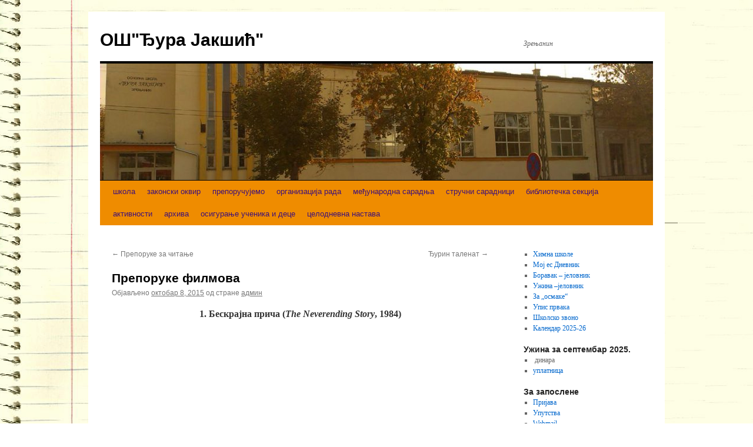

--- FILE ---
content_type: text/html; charset=UTF-8
request_url: https://www.osdjurajaksic.edu.rs/?p=3877
body_size: 11024
content:
<!DOCTYPE html>
<html lang="sr-RS">
<head>
<meta charset="UTF-8" />
<title>
Препоруке филмова | ОШ&quot;Ђура Јакшић&quot;	</title>
<link rel="profile" href="https://gmpg.org/xfn/11" />
<link rel="stylesheet" type="text/css" media="all" href="https://www.osdjurajaksic.edu.rs/wp-content/themes/twentyten/style.css?ver=20251202" />
<link rel="pingback" href="https://www.osdjurajaksic.edu.rs/xmlrpc.php">
<meta name='robots' content='max-image-preview:large' />
<link rel="alternate" type="application/rss+xml" title="ОШ&quot;Ђура Јакшић&quot; &raquo; довод" href="https://www.osdjurajaksic.edu.rs/?feed=rss2" />
<link rel="alternate" type="application/rss+xml" title="ОШ&quot;Ђура Јакшић&quot; &raquo; довод коментара" href="https://www.osdjurajaksic.edu.rs/?feed=comments-rss2" />
<link rel="alternate" title="oEmbed (JSON)" type="application/json+oembed" href="https://www.osdjurajaksic.edu.rs/index.php?rest_route=%2Foembed%2F1.0%2Fembed&#038;url=https%3A%2F%2Fwww.osdjurajaksic.edu.rs%2F%3Fp%3D3877" />
<link rel="alternate" title="oEmbed (XML)" type="text/xml+oembed" href="https://www.osdjurajaksic.edu.rs/index.php?rest_route=%2Foembed%2F1.0%2Fembed&#038;url=https%3A%2F%2Fwww.osdjurajaksic.edu.rs%2F%3Fp%3D3877&#038;format=xml" />
<style id='wp-img-auto-sizes-contain-inline-css' type='text/css'>
img:is([sizes=auto i],[sizes^="auto," i]){contain-intrinsic-size:3000px 1500px}
/*# sourceURL=wp-img-auto-sizes-contain-inline-css */
</style>
<style id='wp-emoji-styles-inline-css' type='text/css'>

	img.wp-smiley, img.emoji {
		display: inline !important;
		border: none !important;
		box-shadow: none !important;
		height: 1em !important;
		width: 1em !important;
		margin: 0 0.07em !important;
		vertical-align: -0.1em !important;
		background: none !important;
		padding: 0 !important;
	}
/*# sourceURL=wp-emoji-styles-inline-css */
</style>
<style id='wp-block-library-inline-css' type='text/css'>
:root{--wp-block-synced-color:#7a00df;--wp-block-synced-color--rgb:122,0,223;--wp-bound-block-color:var(--wp-block-synced-color);--wp-editor-canvas-background:#ddd;--wp-admin-theme-color:#007cba;--wp-admin-theme-color--rgb:0,124,186;--wp-admin-theme-color-darker-10:#006ba1;--wp-admin-theme-color-darker-10--rgb:0,107,160.5;--wp-admin-theme-color-darker-20:#005a87;--wp-admin-theme-color-darker-20--rgb:0,90,135;--wp-admin-border-width-focus:2px}@media (min-resolution:192dpi){:root{--wp-admin-border-width-focus:1.5px}}.wp-element-button{cursor:pointer}:root .has-very-light-gray-background-color{background-color:#eee}:root .has-very-dark-gray-background-color{background-color:#313131}:root .has-very-light-gray-color{color:#eee}:root .has-very-dark-gray-color{color:#313131}:root .has-vivid-green-cyan-to-vivid-cyan-blue-gradient-background{background:linear-gradient(135deg,#00d084,#0693e3)}:root .has-purple-crush-gradient-background{background:linear-gradient(135deg,#34e2e4,#4721fb 50%,#ab1dfe)}:root .has-hazy-dawn-gradient-background{background:linear-gradient(135deg,#faaca8,#dad0ec)}:root .has-subdued-olive-gradient-background{background:linear-gradient(135deg,#fafae1,#67a671)}:root .has-atomic-cream-gradient-background{background:linear-gradient(135deg,#fdd79a,#004a59)}:root .has-nightshade-gradient-background{background:linear-gradient(135deg,#330968,#31cdcf)}:root .has-midnight-gradient-background{background:linear-gradient(135deg,#020381,#2874fc)}:root{--wp--preset--font-size--normal:16px;--wp--preset--font-size--huge:42px}.has-regular-font-size{font-size:1em}.has-larger-font-size{font-size:2.625em}.has-normal-font-size{font-size:var(--wp--preset--font-size--normal)}.has-huge-font-size{font-size:var(--wp--preset--font-size--huge)}.has-text-align-center{text-align:center}.has-text-align-left{text-align:left}.has-text-align-right{text-align:right}.has-fit-text{white-space:nowrap!important}#end-resizable-editor-section{display:none}.aligncenter{clear:both}.items-justified-left{justify-content:flex-start}.items-justified-center{justify-content:center}.items-justified-right{justify-content:flex-end}.items-justified-space-between{justify-content:space-between}.screen-reader-text{border:0;clip-path:inset(50%);height:1px;margin:-1px;overflow:hidden;padding:0;position:absolute;width:1px;word-wrap:normal!important}.screen-reader-text:focus{background-color:#ddd;clip-path:none;color:#444;display:block;font-size:1em;height:auto;left:5px;line-height:normal;padding:15px 23px 14px;text-decoration:none;top:5px;width:auto;z-index:100000}html :where(.has-border-color){border-style:solid}html :where([style*=border-top-color]){border-top-style:solid}html :where([style*=border-right-color]){border-right-style:solid}html :where([style*=border-bottom-color]){border-bottom-style:solid}html :where([style*=border-left-color]){border-left-style:solid}html :where([style*=border-width]){border-style:solid}html :where([style*=border-top-width]){border-top-style:solid}html :where([style*=border-right-width]){border-right-style:solid}html :where([style*=border-bottom-width]){border-bottom-style:solid}html :where([style*=border-left-width]){border-left-style:solid}html :where(img[class*=wp-image-]){height:auto;max-width:100%}:where(figure){margin:0 0 1em}html :where(.is-position-sticky){--wp-admin--admin-bar--position-offset:var(--wp-admin--admin-bar--height,0px)}@media screen and (max-width:600px){html :where(.is-position-sticky){--wp-admin--admin-bar--position-offset:0px}}

/*# sourceURL=wp-block-library-inline-css */
</style><style id='global-styles-inline-css' type='text/css'>
:root{--wp--preset--aspect-ratio--square: 1;--wp--preset--aspect-ratio--4-3: 4/3;--wp--preset--aspect-ratio--3-4: 3/4;--wp--preset--aspect-ratio--3-2: 3/2;--wp--preset--aspect-ratio--2-3: 2/3;--wp--preset--aspect-ratio--16-9: 16/9;--wp--preset--aspect-ratio--9-16: 9/16;--wp--preset--color--black: #000;--wp--preset--color--cyan-bluish-gray: #abb8c3;--wp--preset--color--white: #fff;--wp--preset--color--pale-pink: #f78da7;--wp--preset--color--vivid-red: #cf2e2e;--wp--preset--color--luminous-vivid-orange: #ff6900;--wp--preset--color--luminous-vivid-amber: #fcb900;--wp--preset--color--light-green-cyan: #7bdcb5;--wp--preset--color--vivid-green-cyan: #00d084;--wp--preset--color--pale-cyan-blue: #8ed1fc;--wp--preset--color--vivid-cyan-blue: #0693e3;--wp--preset--color--vivid-purple: #9b51e0;--wp--preset--color--blue: #0066cc;--wp--preset--color--medium-gray: #666;--wp--preset--color--light-gray: #f1f1f1;--wp--preset--gradient--vivid-cyan-blue-to-vivid-purple: linear-gradient(135deg,rgb(6,147,227) 0%,rgb(155,81,224) 100%);--wp--preset--gradient--light-green-cyan-to-vivid-green-cyan: linear-gradient(135deg,rgb(122,220,180) 0%,rgb(0,208,130) 100%);--wp--preset--gradient--luminous-vivid-amber-to-luminous-vivid-orange: linear-gradient(135deg,rgb(252,185,0) 0%,rgb(255,105,0) 100%);--wp--preset--gradient--luminous-vivid-orange-to-vivid-red: linear-gradient(135deg,rgb(255,105,0) 0%,rgb(207,46,46) 100%);--wp--preset--gradient--very-light-gray-to-cyan-bluish-gray: linear-gradient(135deg,rgb(238,238,238) 0%,rgb(169,184,195) 100%);--wp--preset--gradient--cool-to-warm-spectrum: linear-gradient(135deg,rgb(74,234,220) 0%,rgb(151,120,209) 20%,rgb(207,42,186) 40%,rgb(238,44,130) 60%,rgb(251,105,98) 80%,rgb(254,248,76) 100%);--wp--preset--gradient--blush-light-purple: linear-gradient(135deg,rgb(255,206,236) 0%,rgb(152,150,240) 100%);--wp--preset--gradient--blush-bordeaux: linear-gradient(135deg,rgb(254,205,165) 0%,rgb(254,45,45) 50%,rgb(107,0,62) 100%);--wp--preset--gradient--luminous-dusk: linear-gradient(135deg,rgb(255,203,112) 0%,rgb(199,81,192) 50%,rgb(65,88,208) 100%);--wp--preset--gradient--pale-ocean: linear-gradient(135deg,rgb(255,245,203) 0%,rgb(182,227,212) 50%,rgb(51,167,181) 100%);--wp--preset--gradient--electric-grass: linear-gradient(135deg,rgb(202,248,128) 0%,rgb(113,206,126) 100%);--wp--preset--gradient--midnight: linear-gradient(135deg,rgb(2,3,129) 0%,rgb(40,116,252) 100%);--wp--preset--font-size--small: 13px;--wp--preset--font-size--medium: 20px;--wp--preset--font-size--large: 36px;--wp--preset--font-size--x-large: 42px;--wp--preset--spacing--20: 0.44rem;--wp--preset--spacing--30: 0.67rem;--wp--preset--spacing--40: 1rem;--wp--preset--spacing--50: 1.5rem;--wp--preset--spacing--60: 2.25rem;--wp--preset--spacing--70: 3.38rem;--wp--preset--spacing--80: 5.06rem;--wp--preset--shadow--natural: 6px 6px 9px rgba(0, 0, 0, 0.2);--wp--preset--shadow--deep: 12px 12px 50px rgba(0, 0, 0, 0.4);--wp--preset--shadow--sharp: 6px 6px 0px rgba(0, 0, 0, 0.2);--wp--preset--shadow--outlined: 6px 6px 0px -3px rgb(255, 255, 255), 6px 6px rgb(0, 0, 0);--wp--preset--shadow--crisp: 6px 6px 0px rgb(0, 0, 0);}:where(.is-layout-flex){gap: 0.5em;}:where(.is-layout-grid){gap: 0.5em;}body .is-layout-flex{display: flex;}.is-layout-flex{flex-wrap: wrap;align-items: center;}.is-layout-flex > :is(*, div){margin: 0;}body .is-layout-grid{display: grid;}.is-layout-grid > :is(*, div){margin: 0;}:where(.wp-block-columns.is-layout-flex){gap: 2em;}:where(.wp-block-columns.is-layout-grid){gap: 2em;}:where(.wp-block-post-template.is-layout-flex){gap: 1.25em;}:where(.wp-block-post-template.is-layout-grid){gap: 1.25em;}.has-black-color{color: var(--wp--preset--color--black) !important;}.has-cyan-bluish-gray-color{color: var(--wp--preset--color--cyan-bluish-gray) !important;}.has-white-color{color: var(--wp--preset--color--white) !important;}.has-pale-pink-color{color: var(--wp--preset--color--pale-pink) !important;}.has-vivid-red-color{color: var(--wp--preset--color--vivid-red) !important;}.has-luminous-vivid-orange-color{color: var(--wp--preset--color--luminous-vivid-orange) !important;}.has-luminous-vivid-amber-color{color: var(--wp--preset--color--luminous-vivid-amber) !important;}.has-light-green-cyan-color{color: var(--wp--preset--color--light-green-cyan) !important;}.has-vivid-green-cyan-color{color: var(--wp--preset--color--vivid-green-cyan) !important;}.has-pale-cyan-blue-color{color: var(--wp--preset--color--pale-cyan-blue) !important;}.has-vivid-cyan-blue-color{color: var(--wp--preset--color--vivid-cyan-blue) !important;}.has-vivid-purple-color{color: var(--wp--preset--color--vivid-purple) !important;}.has-black-background-color{background-color: var(--wp--preset--color--black) !important;}.has-cyan-bluish-gray-background-color{background-color: var(--wp--preset--color--cyan-bluish-gray) !important;}.has-white-background-color{background-color: var(--wp--preset--color--white) !important;}.has-pale-pink-background-color{background-color: var(--wp--preset--color--pale-pink) !important;}.has-vivid-red-background-color{background-color: var(--wp--preset--color--vivid-red) !important;}.has-luminous-vivid-orange-background-color{background-color: var(--wp--preset--color--luminous-vivid-orange) !important;}.has-luminous-vivid-amber-background-color{background-color: var(--wp--preset--color--luminous-vivid-amber) !important;}.has-light-green-cyan-background-color{background-color: var(--wp--preset--color--light-green-cyan) !important;}.has-vivid-green-cyan-background-color{background-color: var(--wp--preset--color--vivid-green-cyan) !important;}.has-pale-cyan-blue-background-color{background-color: var(--wp--preset--color--pale-cyan-blue) !important;}.has-vivid-cyan-blue-background-color{background-color: var(--wp--preset--color--vivid-cyan-blue) !important;}.has-vivid-purple-background-color{background-color: var(--wp--preset--color--vivid-purple) !important;}.has-black-border-color{border-color: var(--wp--preset--color--black) !important;}.has-cyan-bluish-gray-border-color{border-color: var(--wp--preset--color--cyan-bluish-gray) !important;}.has-white-border-color{border-color: var(--wp--preset--color--white) !important;}.has-pale-pink-border-color{border-color: var(--wp--preset--color--pale-pink) !important;}.has-vivid-red-border-color{border-color: var(--wp--preset--color--vivid-red) !important;}.has-luminous-vivid-orange-border-color{border-color: var(--wp--preset--color--luminous-vivid-orange) !important;}.has-luminous-vivid-amber-border-color{border-color: var(--wp--preset--color--luminous-vivid-amber) !important;}.has-light-green-cyan-border-color{border-color: var(--wp--preset--color--light-green-cyan) !important;}.has-vivid-green-cyan-border-color{border-color: var(--wp--preset--color--vivid-green-cyan) !important;}.has-pale-cyan-blue-border-color{border-color: var(--wp--preset--color--pale-cyan-blue) !important;}.has-vivid-cyan-blue-border-color{border-color: var(--wp--preset--color--vivid-cyan-blue) !important;}.has-vivid-purple-border-color{border-color: var(--wp--preset--color--vivid-purple) !important;}.has-vivid-cyan-blue-to-vivid-purple-gradient-background{background: var(--wp--preset--gradient--vivid-cyan-blue-to-vivid-purple) !important;}.has-light-green-cyan-to-vivid-green-cyan-gradient-background{background: var(--wp--preset--gradient--light-green-cyan-to-vivid-green-cyan) !important;}.has-luminous-vivid-amber-to-luminous-vivid-orange-gradient-background{background: var(--wp--preset--gradient--luminous-vivid-amber-to-luminous-vivid-orange) !important;}.has-luminous-vivid-orange-to-vivid-red-gradient-background{background: var(--wp--preset--gradient--luminous-vivid-orange-to-vivid-red) !important;}.has-very-light-gray-to-cyan-bluish-gray-gradient-background{background: var(--wp--preset--gradient--very-light-gray-to-cyan-bluish-gray) !important;}.has-cool-to-warm-spectrum-gradient-background{background: var(--wp--preset--gradient--cool-to-warm-spectrum) !important;}.has-blush-light-purple-gradient-background{background: var(--wp--preset--gradient--blush-light-purple) !important;}.has-blush-bordeaux-gradient-background{background: var(--wp--preset--gradient--blush-bordeaux) !important;}.has-luminous-dusk-gradient-background{background: var(--wp--preset--gradient--luminous-dusk) !important;}.has-pale-ocean-gradient-background{background: var(--wp--preset--gradient--pale-ocean) !important;}.has-electric-grass-gradient-background{background: var(--wp--preset--gradient--electric-grass) !important;}.has-midnight-gradient-background{background: var(--wp--preset--gradient--midnight) !important;}.has-small-font-size{font-size: var(--wp--preset--font-size--small) !important;}.has-medium-font-size{font-size: var(--wp--preset--font-size--medium) !important;}.has-large-font-size{font-size: var(--wp--preset--font-size--large) !important;}.has-x-large-font-size{font-size: var(--wp--preset--font-size--x-large) !important;}
/*# sourceURL=global-styles-inline-css */
</style>

<style id='classic-theme-styles-inline-css' type='text/css'>
/*! This file is auto-generated */
.wp-block-button__link{color:#fff;background-color:#32373c;border-radius:9999px;box-shadow:none;text-decoration:none;padding:calc(.667em + 2px) calc(1.333em + 2px);font-size:1.125em}.wp-block-file__button{background:#32373c;color:#fff;text-decoration:none}
/*# sourceURL=/wp-includes/css/classic-themes.min.css */
</style>
<link rel='stylesheet' id='wpos-slick-style-css' href='https://www.osdjurajaksic.edu.rs/wp-content/plugins/wp-responsive-recent-post-slider/assets/css/slick.css?ver=3.7.1' type='text/css' media='all' />
<link rel='stylesheet' id='wppsac-public-style-css' href='https://www.osdjurajaksic.edu.rs/wp-content/plugins/wp-responsive-recent-post-slider/assets/css/recent-post-style.css?ver=3.7.1' type='text/css' media='all' />
<link rel='stylesheet' id='twentyten-block-style-css' href='https://www.osdjurajaksic.edu.rs/wp-content/themes/twentyten/blocks.css?ver=20250220' type='text/css' media='all' />
<link rel='stylesheet' id='slb_core-css' href='https://www.osdjurajaksic.edu.rs/wp-content/plugins/simple-lightbox/client/css/app.css?ver=2.9.4' type='text/css' media='all' />
<link rel="https://api.w.org/" href="https://www.osdjurajaksic.edu.rs/index.php?rest_route=/" /><link rel="alternate" title="JSON" type="application/json" href="https://www.osdjurajaksic.edu.rs/index.php?rest_route=/wp/v2/posts/3877" /><link rel="EditURI" type="application/rsd+xml" title="RSD" href="https://www.osdjurajaksic.edu.rs/xmlrpc.php?rsd" />
<meta name="generator" content="WordPress 6.9" />
<link rel="canonical" href="https://www.osdjurajaksic.edu.rs/?p=3877" />
<link rel='shortlink' href='https://www.osdjurajaksic.edu.rs/?p=3877' />
<noscript><style>.lazyload[data-src]{display:none !important;}</style></noscript><style>.lazyload{background-image:none !important;}.lazyload:before{background-image:none !important;}</style><style type="text/css" id="custom-background-css">
body.custom-background { background-color: #ffffff; background-image: url("https://www.osdjurajaksic.edu.rs/wp-content/uploads/2016/04/pozadina2.png"); background-position: left top; background-size: auto; background-repeat: repeat; background-attachment: scroll; }
</style>
			<style type="text/css" id="wp-custom-css">
			#access {
    background: #EF8C00;
}
#access a {
    color: #3D107B;
}
#access li:hover > a {
    background: #EF8C00;
  color: #fff;
}
#access ul ul a {
    background: #EF8C00;
  color: #3D107B;
}
#access ul ul :hover > a {
	background: #EF8C00;
  color: #fff;
}
.post-15559{
background-color:#35355D !important;
color:#FFFFFF !important;
h1 {
  color: #FFFFFF;
}
h1:#FFFFFF !important;	
}
.post-15559 h1{
color: #FFFFFF !important;	
}		</style>
		</head>

<body class="wp-singular post-template-default single single-post postid-3877 single-format-standard custom-background wp-theme-twentyten">
<div id="wrapper" class="hfeed">
		<a href="#content" class="screen-reader-text skip-link">Скочи на садржај</a>
	<div id="header">
		<div id="masthead">
			<div id="branding" role="banner">
									<div id="site-title">
						<span>
							<a href="https://www.osdjurajaksic.edu.rs/" rel="home" >ОШ&quot;Ђура Јакшић&quot;</a>
						</span>
					</div>
										<div id="site-description">Зрењанин</div>
					<img src="[data-uri]" width="940" height="198" alt="ОШ&quot;Ђура Јакшић&quot;"   decoding="async" fetchpriority="high" data-src="https://www.osdjurajaksic.edu.rs/wp-content/uploads/2016/04/cropped-wheel.jpg" data-srcset="https://www.osdjurajaksic.edu.rs/wp-content/uploads/2016/04/cropped-wheel.jpg 940w, https://www.osdjurajaksic.edu.rs/wp-content/uploads/2016/04/cropped-wheel-768x162.jpg 768w, https://www.osdjurajaksic.edu.rs/wp-content/uploads/2016/04/cropped-wheel-600x126.jpg 600w" data-sizes="auto" class="lazyload" data-eio-rwidth="940" data-eio-rheight="198" /><noscript><img src="https://www.osdjurajaksic.edu.rs/wp-content/uploads/2016/04/cropped-wheel.jpg" width="940" height="198" alt="ОШ&quot;Ђура Јакшић&quot;" srcset="https://www.osdjurajaksic.edu.rs/wp-content/uploads/2016/04/cropped-wheel.jpg 940w, https://www.osdjurajaksic.edu.rs/wp-content/uploads/2016/04/cropped-wheel-768x162.jpg 768w, https://www.osdjurajaksic.edu.rs/wp-content/uploads/2016/04/cropped-wheel-600x126.jpg 600w" sizes="(max-width: 940px) 100vw, 940px" decoding="async" fetchpriority="high" data-eio="l" /></noscript>			</div><!-- #branding -->

			<div id="access" role="navigation">
				<div class="menu-header"><ul id="menu-teorin" class="menu"><li id="menu-item-3000" class="menu-item menu-item-type-post_type menu-item-object-page menu-item-has-children menu-item-3000"><a href="https://www.osdjurajaksic.edu.rs/?page_id=13">школа</a>
<ul class="sub-menu">
	<li id="menu-item-14203" class="menu-item menu-item-type-post_type menu-item-object-page menu-item-14203"><a href="https://www.osdjurajaksic.edu.rs/?page_id=14177">Реч директора</a></li>
	<li id="menu-item-3006" class="menu-item menu-item-type-post_type menu-item-object-page menu-item-3006"><a href="https://www.osdjurajaksic.edu.rs/?page_id=257">О Ђури Јакшићу</a></li>
	<li id="menu-item-14214" class="menu-item menu-item-type-post_type menu-item-object-page menu-item-14214"><a href="https://www.osdjurajaksic.edu.rs/?page_id=14179">Време прошло</a></li>
	<li id="menu-item-14215" class="menu-item menu-item-type-post_type menu-item-object-page menu-item-14215"><a href="https://www.osdjurajaksic.edu.rs/?page_id=14181">Време садашње</a></li>
	<li id="menu-item-10699" class="menu-item menu-item-type-post_type menu-item-object-page menu-item-10699"><a href="https://www.osdjurajaksic.edu.rs/?page_id=10694">Издвојено одељење у Јанковом Мосту</a></li>
	<li id="menu-item-14212" class="menu-item menu-item-type-post_type menu-item-object-page menu-item-14212"><a href="https://www.osdjurajaksic.edu.rs/?page_id=14183">Колектив</a></li>
	<li id="menu-item-14211" class="menu-item menu-item-type-post_type menu-item-object-page menu-item-14211"><a href="https://www.osdjurajaksic.edu.rs/?page_id=14185">Школски одбор</a></li>
	<li id="menu-item-14210" class="menu-item menu-item-type-post_type menu-item-object-page menu-item-14210"><a href="https://www.osdjurajaksic.edu.rs/?page_id=14187">Савет родитеља</a></li>
	<li id="menu-item-14209" class="menu-item menu-item-type-post_type menu-item-object-page menu-item-14209"><a href="https://www.osdjurajaksic.edu.rs/?page_id=14189">Ученички парламент</a></li>
	<li id="menu-item-14208" class="menu-item menu-item-type-post_type menu-item-object-page menu-item-14208"><a href="https://www.osdjurajaksic.edu.rs/?page_id=14191">Летопис</a></li>
	<li id="menu-item-14207" class="menu-item menu-item-type-post_type menu-item-object-page menu-item-14207"><a href="https://www.osdjurajaksic.edu.rs/?page_id=14195">Развојни план школе</a></li>
	<li id="menu-item-14206" class="menu-item menu-item-type-post_type menu-item-object-page menu-item-14206"><a href="https://www.osdjurajaksic.edu.rs/?page_id=14197">Школска химна</a></li>
	<li id="menu-item-14205" class="menu-item menu-item-type-post_type menu-item-object-page menu-item-14205"><a href="https://www.osdjurajaksic.edu.rs/?page_id=14199">Јубилеји школе</a></li>
	<li id="menu-item-14204" class="menu-item menu-item-type-post_type menu-item-object-page menu-item-14204"><a href="https://www.osdjurajaksic.edu.rs/?page_id=14201">Радно време школе</a></li>
	<li id="menu-item-3007" class="menu-item menu-item-type-post_type menu-item-object-page menu-item-3007"><a href="https://www.osdjurajaksic.edu.rs/?page_id=179">Контакт</a></li>
</ul>
</li>
<li id="menu-item-4018" class="menu-item menu-item-type-post_type menu-item-object-page menu-item-has-children menu-item-4018"><a href="https://www.osdjurajaksic.edu.rs/?page_id=4016">законски оквир</a>
<ul class="sub-menu">
	<li id="menu-item-3023" class="menu-item menu-item-type-post_type menu-item-object-page menu-item-3023"><a href="https://www.osdjurajaksic.edu.rs/?page_id=2306">Закони, Правилници (МПНТР)</a></li>
	<li id="menu-item-10680" class="menu-item menu-item-type-post_type menu-item-object-page menu-item-10680"><a href="https://www.osdjurajaksic.edu.rs/?page_id=10679">Школска документација</a></li>
</ul>
</li>
<li id="menu-item-3013" class="menu-item menu-item-type-post_type menu-item-object-page menu-item-has-children menu-item-3013"><a href="https://www.osdjurajaksic.edu.rs/?page_id=159">препоручујемо</a>
<ul class="sub-menu">
	<li id="menu-item-3015" class="menu-item menu-item-type-post_type menu-item-object-page menu-item-has-children menu-item-3015"><a href="https://www.osdjurajaksic.edu.rs/?page_id=593">за ученике</a>
	<ul class="sub-menu">
		<li id="menu-item-14818" class="menu-item menu-item-type-post_type menu-item-object-page menu-item-14818"><a href="https://www.osdjurajaksic.edu.rs/?page_id=14799">правила лепог понашања</a></li>
		<li id="menu-item-14819" class="menu-item menu-item-type-post_type menu-item-object-page menu-item-14819"><a href="https://www.osdjurajaksic.edu.rs/?page_id=14803">распоред писмених провера знања</a></li>
		<li id="menu-item-14820" class="menu-item menu-item-type-post_type menu-item-object-page menu-item-14820"><a href="https://www.osdjurajaksic.edu.rs/?page_id=14805">распоред припремне наставе за полагање ЗИ 2025.</a></li>
		<li id="menu-item-14821" class="menu-item menu-item-type-post_type menu-item-object-page menu-item-14821"><a href="https://www.osdjurajaksic.edu.rs/?page_id=115">презентација школских секција</a></li>
		<li id="menu-item-14822" class="menu-item menu-item-type-post_type menu-item-object-page menu-item-14822"><a href="https://www.osdjurajaksic.edu.rs/?page_id=14807">такмичења, конкурси</a></li>
		<li id="menu-item-14823" class="menu-item menu-item-type-post_type menu-item-object-page menu-item-14823"><a href="https://www.osdjurajaksic.edu.rs/?page_id=14809">активности Ђуриних парламентараца</a></li>
		<li id="menu-item-14824" class="menu-item menu-item-type-post_type menu-item-object-page menu-item-14824"><a href="https://www.osdjurajaksic.edu.rs/?page_id=14811">ученик генерације, спортиста генерације, Вуковци, носиоци специјалних диплома и похвалница</a></li>
		<li id="menu-item-14814" class="menu-item menu-item-type-post_type menu-item-object-page menu-item-14814"><a href="https://www.osdjurajaksic.edu.rs/?page_id=14813">корисни линкови, презентације</a></li>
	</ul>
</li>
	<li id="menu-item-3014" class="menu-item menu-item-type-post_type menu-item-object-page menu-item-has-children menu-item-3014"><a href="https://www.osdjurajaksic.edu.rs/?page_id=556">за наставнике</a>
	<ul class="sub-menu">
		<li id="menu-item-14840" class="menu-item menu-item-type-post_type menu-item-object-page menu-item-14840"><a href="https://www.osdjurajaksic.edu.rs/?page_id=14835">извод из Правилника о Кућном реду у школи</a></li>
		<li id="menu-item-14846" class="menu-item menu-item-type-post_type menu-item-object-page menu-item-14846"><a href="https://www.osdjurajaksic.edu.rs/?page_id=14843">забележено на часу</a></li>
		<li id="menu-item-14852" class="menu-item menu-item-type-post_type menu-item-object-page menu-item-14852"><a href="https://www.osdjurajaksic.edu.rs/?page_id=14847">стручно усавршавање</a></li>
		<li id="menu-item-14851" class="menu-item menu-item-type-post_type menu-item-object-page menu-item-14851"><a href="https://www.osdjurajaksic.edu.rs/?page_id=14849">користан материјал и  линкови</a></li>
	</ul>
</li>
	<li id="menu-item-3016" class="menu-item menu-item-type-post_type menu-item-object-page menu-item-3016"><a href="https://www.osdjurajaksic.edu.rs/?page_id=456">за родитеље</a></li>
</ul>
</li>
<li id="menu-item-14362" class="menu-item menu-item-type-post_type menu-item-object-page menu-item-has-children menu-item-14362"><a href="https://www.osdjurajaksic.edu.rs/?page_id=3026">организација рада</a>
<ul class="sub-menu">
	<li id="menu-item-14368" class="menu-item menu-item-type-post_type menu-item-object-page menu-item-14368"><a href="https://www.osdjurajaksic.edu.rs/?page_id=1891">Распореди за текућу годину</a></li>
	<li id="menu-item-14372" class="menu-item menu-item-type-post_type menu-item-object-page menu-item-14372"><a href="https://www.osdjurajaksic.edu.rs/?page_id=2304">Остали распореди за текућу годину</a></li>
	<li id="menu-item-14380" class="menu-item menu-item-type-post_type menu-item-object-page menu-item-14380"><a href="https://www.osdjurajaksic.edu.rs/?page_id=47">Распоред звоњења</a></li>
	<li id="menu-item-14386" class="menu-item menu-item-type-post_type menu-item-object-page menu-item-14386"><a href="https://www.osdjurajaksic.edu.rs/?page_id=31">Школски календар АП Војводине за за текућу школску годину</a></li>
	<li id="menu-item-14391" class="menu-item menu-item-type-post_type menu-item-object-page menu-item-14391"><a href="https://www.osdjurajaksic.edu.rs/?page_id=641">Списак уџбеника за текућу школску годину</a></li>
	<li id="menu-item-14397" class="menu-item menu-item-type-post_type menu-item-object-page menu-item-14397"><a href="https://www.osdjurajaksic.edu.rs/?page_id=7024">Продужени боравак</a></li>
</ul>
</li>
<li id="menu-item-14361" class="menu-item menu-item-type-post_type menu-item-object-page menu-item-14361"><a href="https://www.osdjurajaksic.edu.rs/?page_id=1071">међународна сарадња</a></li>
<li id="menu-item-14720" class="menu-item menu-item-type-post_type menu-item-object-page menu-item-has-children menu-item-14720"><a href="https://www.osdjurajaksic.edu.rs/?page_id=1705">стручни сарадници</a>
<ul class="sub-menu">
	<li id="menu-item-14798" class="menu-item menu-item-type-post_type menu-item-object-page menu-item-14798"><a href="https://www.osdjurajaksic.edu.rs/?page_id=14774">кутак за ученике</a></li>
	<li id="menu-item-14721" class="menu-item menu-item-type-post_type menu-item-object-page menu-item-14721"><a href="https://www.osdjurajaksic.edu.rs/?page_id=5029">кутак за осмаке</a></li>
	<li id="menu-item-14797" class="menu-item menu-item-type-post_type menu-item-object-page menu-item-14797"><a href="https://www.osdjurajaksic.edu.rs/?page_id=14776">кутак за родитеље</a></li>
	<li id="menu-item-14796" class="menu-item menu-item-type-post_type menu-item-object-page menu-item-14796"><a href="https://www.osdjurajaksic.edu.rs/?page_id=14778">кутак за будуће прваке</a></li>
</ul>
</li>
<li id="menu-item-14793" class="menu-item menu-item-type-post_type menu-item-object-page menu-item-14793"><a href="https://www.osdjurajaksic.edu.rs/?page_id=14791">библиотечка секција</a></li>
<li id="menu-item-14781" class="menu-item menu-item-type-post_type menu-item-object-page menu-item-has-children menu-item-14781"><a href="https://www.osdjurajaksic.edu.rs/?page_id=14780">активности</a>
<ul class="sub-menu">
	<li id="menu-item-14790" class="menu-item menu-item-type-post_type menu-item-object-page menu-item-14790"><a href="https://www.osdjurajaksic.edu.rs/?page_id=14783">ученика од 1. до 4. разреда</a></li>
	<li id="menu-item-14789" class="menu-item menu-item-type-post_type menu-item-object-page menu-item-14789"><a href="https://www.osdjurajaksic.edu.rs/?page_id=14785">ученика од 5. до 8. разреда</a></li>
</ul>
</li>
<li id="menu-item-14739" class="menu-item menu-item-type-post_type menu-item-object-page menu-item-has-children menu-item-14739"><a href="https://www.osdjurajaksic.edu.rs/?page_id=459">архива</a>
<ul class="sub-menu">
	<li id="menu-item-14759" class="menu-item menu-item-type-post_type menu-item-object-page menu-item-has-children menu-item-14759"><a href="https://www.osdjurajaksic.edu.rs/?page_id=14751">школских година</a>
	<ul class="sub-menu">
		<li id="menu-item-22794" class="menu-item menu-item-type-post_type menu-item-object-page menu-item-22794"><a href="https://www.osdjurajaksic.edu.rs/?page_id=22792">2024/2025. година</a></li>
		<li id="menu-item-22371" class="menu-item menu-item-type-post_type menu-item-object-page menu-item-22371"><a href="https://www.osdjurajaksic.edu.rs/?page_id=22340">2023/2024. година</a></li>
		<li id="menu-item-21392" class="menu-item menu-item-type-post_type menu-item-object-page menu-item-21392"><a href="https://www.osdjurajaksic.edu.rs/?page_id=21390">2022/2023. година</a></li>
		<li id="menu-item-20304" class="menu-item menu-item-type-post_type menu-item-object-page menu-item-20304"><a href="https://www.osdjurajaksic.edu.rs/?page_id=20302">2021/2022. година</a></li>
		<li id="menu-item-17238" class="menu-item menu-item-type-post_type menu-item-object-page menu-item-17238"><a href="https://www.osdjurajaksic.edu.rs/?page_id=17235">2020/2021. година</a></li>
		<li id="menu-item-14978" class="menu-item menu-item-type-post_type menu-item-object-page menu-item-14978"><a href="https://www.osdjurajaksic.edu.rs/?page_id=14976">2019/2020. година</a></li>
		<li id="menu-item-14768" class="menu-item menu-item-type-post_type menu-item-object-page menu-item-14768"><a href="https://www.osdjurajaksic.edu.rs/?page_id=12393">2018/2019. година</a></li>
		<li id="menu-item-14767" class="menu-item menu-item-type-post_type menu-item-object-page menu-item-14767"><a href="https://www.osdjurajaksic.edu.rs/?page_id=10157">2017/2018. година</a></li>
		<li id="menu-item-14766" class="menu-item menu-item-type-post_type menu-item-object-page menu-item-14766"><a href="https://www.osdjurajaksic.edu.rs/?page_id=8246">2016/2017. година</a></li>
		<li id="menu-item-14765" class="menu-item menu-item-type-post_type menu-item-object-page menu-item-14765"><a href="https://www.osdjurajaksic.edu.rs/?page_id=5828">2015/2016. година</a></li>
		<li id="menu-item-14764" class="menu-item menu-item-type-post_type menu-item-object-page menu-item-14764"><a href="https://www.osdjurajaksic.edu.rs/?page_id=3697">2014/2015. година</a></li>
		<li id="menu-item-14763" class="menu-item menu-item-type-post_type menu-item-object-page menu-item-14763"><a href="https://www.osdjurajaksic.edu.rs/?page_id=2757">2013/2014. година</a></li>
		<li id="menu-item-14762" class="menu-item menu-item-type-post_type menu-item-object-page menu-item-14762"><a href="https://www.osdjurajaksic.edu.rs/?page_id=1781">2012/2013. година</a></li>
		<li id="menu-item-14761" class="menu-item menu-item-type-post_type menu-item-object-page menu-item-14761"><a href="https://www.osdjurajaksic.edu.rs/?page_id=677">2011/2012. година</a></li>
		<li id="menu-item-14760" class="menu-item menu-item-type-post_type menu-item-object-page menu-item-14760"><a href="https://www.osdjurajaksic.edu.rs/?page_id=636">2010/2011. година</a></li>
	</ul>
</li>
	<li id="menu-item-14749" class="menu-item menu-item-type-post_type menu-item-object-page menu-item-14749"><a href="https://www.osdjurajaksic.edu.rs/?page_id=2543">јавних набавки</a></li>
	<li id="menu-item-14745" class="menu-item menu-item-type-post_type menu-item-object-page menu-item-14745"><a href="https://www.osdjurajaksic.edu.rs/?page_id=461">такмичења из страних језика</a></li>
</ul>
</li>
<li id="menu-item-17512" class="menu-item menu-item-type-post_type menu-item-object-page menu-item-17512"><a href="https://www.osdjurajaksic.edu.rs/?page_id=17509">осигурање ученика и деце</a></li>
<li id="menu-item-22447" class="menu-item menu-item-type-post_type menu-item-object-page menu-item-22447"><a href="https://www.osdjurajaksic.edu.rs/?page_id=22446">целодневна настава</a></li>
</ul></div>			</div><!-- #access -->
		</div><!-- #masthead -->
	</div><!-- #header -->

	<div id="main">

		<div id="container">
			<div id="content" role="main">

			

				<div id="nav-above" class="navigation">
					<div class="nav-previous"><a href="https://www.osdjurajaksic.edu.rs/?p=3870" rel="prev"><span class="meta-nav">&larr;</span> Препоруке за читање</a></div>
					<div class="nav-next"><a href="https://www.osdjurajaksic.edu.rs/?p=3907" rel="next">Ђурин таленат <span class="meta-nav">&rarr;</span></a></div>
				</div><!-- #nav-above -->

				<div id="post-3877" class="post-3877 post type-post status-publish format-standard hentry category-aktuelno">
					<h1 class="entry-title">Препоруке филмова</h1>

					<div class="entry-meta">
						<span meta-prep meta-prep-author>Објављено</span> <a href="https://www.osdjurajaksic.edu.rs/?p=3877" title="17:23" rel="bookmark"><span class="entry-date">октобар 8, 2015</span></a> <span class="meta-sep">од стране</span> <span class="author vcard"><a class="url fn n" href="https://www.osdjurajaksic.edu.rs/?author=14" title="Види све чланке од админ">админ</a></span>					</div><!-- .entry-meta -->

					<div class="entry-content">
						<p style="text-align: center;"><strong>1. Бескрајна прича (</strong><strong><em>The Neverending Story</em></strong><strong>, 1984)</strong></p>
<p><iframe title="The NeverEnding Story (1984) Official Trailer - Childhood Fantasy Movie HD" width="640" height="360"  frameborder="0" allow="accelerometer; autoplay; clipboard-write; encrypted-media; gyroscope; picture-in-picture; web-share" referrerpolicy="strict-origin-when-cross-origin" allowfullscreen data-src="https://www.youtube.com/embed/UeFni9dOv7c?feature=oembed" class="lazyload"></iframe></p>
<p style="text-align: center;"><strong>2. Панов лавиринт</strong><strong> (<em>Pan`s Lab</em><em>yrinth</em>, 2006)</strong></p>
<p>https://www.youtube.com/watch?v=RTHgdpuzmTw</p>
<p style="text-align: center;"><strong>3. Крадљивица књига (<em>The Book Thief</em>, 2013)</strong></p>
<p>https://www.youtube.com/watch?v=6dRuGwS1gWU</p>
<p style="text-align: center;"><strong>4. Давалац (<em>The Giver</em>, 2014)</strong></p>
<p>https://www.youtube.com/watch?v=n-djLU7uZWM</p>
<p style="text-align: center;"><strong>5. Одрастање (<em>Boyhood</em>, 2014)</strong></p>
<p>https://www.youtube.com/watch?v=Ys-mbHXyWX4</p>
<p style="text-align: center;"><strong>6. Поли (<em>Paulie</em>, 1998)</strong></p>
<p>https://www.youtube.com/watch?v=AGV8nB_EEAU</p>
<p style="text-align: center;"><strong>7. Fly Away Home (1996)</strong></p>
<p>https://www.youtube.com/watch?v=FCjlubLJcxk</p>
<p style="text-align: center;"><strong>8. Капетан Кука (<em>Hook</em>, 1991)</strong></p>
<p><iframe title="Hook - Trailer" width="640" height="480"  frameborder="0" allow="accelerometer; autoplay; clipboard-write; encrypted-media; gyroscope; picture-in-picture; web-share" referrerpolicy="strict-origin-when-cross-origin" allowfullscreen data-src="https://www.youtube.com/embed/LxnR9e7M8Vw?feature=oembed" class="lazyload"></iframe></p>
<p style="text-align: center;"><strong>9. Џуманџи (<em>Jumanji</em>, 1995)</strong></p>
<p>https://www.youtube.com/watch?v=OJKHQLM8AbM</p>
<p style="text-align: center;"><strong>10. Тражећи Недођију (<em>Finding Neverland</em>, 2004)</strong></p>
<p><iframe loading="lazy" title="Finding Neverland - Trailer" width="640" height="360"  frameborder="0" allow="accelerometer; autoplay; clipboard-write; encrypted-media; gyroscope; picture-in-picture; web-share" referrerpolicy="strict-origin-when-cross-origin" allowfullscreen data-src="https://www.youtube.com/embed/0v3XCUiwAhc?feature=oembed" class="lazyload"></iframe></p>
											</div><!-- .entry-content -->

		
						<div class="entry-utility">
							Овај унос је објављен под <a href="https://www.osdjurajaksic.edu.rs/?cat=1" rel="category">Актуелно</a>. Забележите <a href="https://www.osdjurajaksic.edu.rs/?p=3877" title="Стална веза ка Препоруке филмова" rel="bookmark">сталну везу</a>.													</div><!-- .entry-utility -->
					</div><!-- #post-3877 -->

					<div id="nav-below" class="navigation">
						<div class="nav-previous"><a href="https://www.osdjurajaksic.edu.rs/?p=3870" rel="prev"><span class="meta-nav">&larr;</span> Препоруке за читање</a></div>
						<div class="nav-next"><a href="https://www.osdjurajaksic.edu.rs/?p=3907" rel="next">Ђурин таленат <span class="meta-nav">&rarr;</span></a></div>
					</div><!-- #nav-below -->

					
			<div id="comments">




</div><!-- #comments -->

	
			</div><!-- #content -->
		</div><!-- #container -->


		<div id="primary" class="widget-area" role="complementary">
			<ul class="xoxo">

<li id="custom_html-3" class="widget_text widget-container widget_custom_html"><div class="textwidget custom-html-widget"><ul>
<li class="cat-item cat-item-14"><a href="https://www.youtube.com/watch?v=l3ZIrZioY2M&amp;autoplay=1" target="_blank" rel="noopener noreferrer">Химна школе</a>
</li>	
<li class="cat-item cat-item-14"><a href="https://moj.esdnevnik.rs/login" target="_blank" rel="noopener noreferrer">Мој eс Дневник</a>
</li>	
<li class="cat-item cat-item-14"><a href="https://www.osdjurajaksic.edu.rs/wp-content/uploads/2020/09/2020_Boravak_jelovnik.pdf" target="_blank" rel="noopener noreferrer">Боравак – јеловник</a>
</li>	
<li class="cat-item cat-item-14"><a href="https://www.osdjurajaksic.edu.rs/wp-content/uploads/2020/09/2020_Skolska_uzina.pdf" target="_blank" rel="noopener noreferrer">Ужина –јеловник</a>
</li>
<li class="cat-item cat-item-14"><a href="https://www.osdjurajaksic.edu.rs/?page_id=5029" target="_blank" rel="noopener noreferrer">За „осмаке“</a>
</li>
<li class="cat-item cat-item-14"><a href="https://www.osdjurajaksic.edu.rs/wp-content/uploads/2024/01/2024_prvaci_upis_obavestenje.pdf" target="_blank" rel="noopener noreferrer">Упис првака</a>
</li>
<li class="cat-item cat-item-14"><a href="https://www.osdjurajaksic.edu.rs/wp-content/uploads/2022/09/Zvono.jpg" target="_blank" rel="noopener noreferrer" data-slb-active="1" data-slb-asset="1232011784" data-slb-internal="0" data-slb-group="slb">Школско звоно</a>
</li>
<li class="cat-item cat-item-14"><a href="https://www.osdjurajaksic.edu.rs/wp-content/uploads/2025/09/Pravilnik_osnovne_2025_2026.pdf" target="_blank" rel="noopener noreferrer">Календар 2025-26</a>
</li>
</ul></div></li><li id="text-3" class="widget-container widget_text"><h3 class="widget-title">Ужина за септембар 2025.</h3>			<div class="textwidget"><ul>
<li> динара</li>
<li><a href="https://www.osdjurajaksic.edu.rs/wp-content/uploads/2026/01/2026_Uplatnica.jpg" data-slb-active="1" data-slb-asset="92018522" data-slb-internal="0" data-slb-group="slb">уплатница</a></li>
</ul>
</div>
		</li><li id="custom_html-4" class="widget_text widget-container widget_custom_html"><h3 class="widget-title">За запослене</h3><div class="textwidget custom-html-widget"><ul>
<li class="cat-item cat-item-14"><a href="https://www.osdjurajaksic.edu.rs/wp-login.php">Пријава</a>
</li>	
<li class="cat-item cat-item-14"><a href="https://www.osdjurajaksic.edu.rs/uputstva">Упутства</a>
</li>
<li class="cat-item cat-item-14"><a href="https://mail.mts.rs/" target="_blank">Webmail</a>
</li>
</ul></div></li><li id="categories-2" class="widget-container widget_categories"><h3 class="widget-title">Категорије</h3>
			<ul>
					<li class="cat-item cat-item-1"><a href="https://www.osdjurajaksic.edu.rs/?cat=1">Актуелно</a> (1.793)
</li>
	<li class="cat-item cat-item-15"><a href="https://www.osdjurajaksic.edu.rs/?cat=15">Библиотека</a> (25)
</li>
	<li class="cat-item cat-item-14"><a href="https://www.osdjurajaksic.edu.rs/?cat=14">Завршни испит</a> (46)
</li>
	<li class="cat-item cat-item-11"><a href="https://www.osdjurajaksic.edu.rs/?cat=11">Јавне набавке</a> (48)
</li>
	<li class="cat-item cat-item-16"><a href="https://www.osdjurajaksic.edu.rs/?cat=16">Маркетинг</a> (17)
</li>
	<li class="cat-item cat-item-10"><a href="https://www.osdjurajaksic.edu.rs/?cat=10">Обавештења</a> (41)
</li>
	<li class="cat-item cat-item-6"><a href="https://www.osdjurajaksic.edu.rs/?cat=6">Такмичења</a> (118)
</li>
	<li class="cat-item cat-item-4"><a href="https://www.osdjurajaksic.edu.rs/?cat=4">Ученички парламент</a> (20)
</li>
			</ul>

			</li><li id="search-2" class="widget-container widget_search"><form role="search" method="get" id="searchform" class="searchform" action="https://www.osdjurajaksic.edu.rs/">
				<div>
					<label class="screen-reader-text" for="s">Претрага за:</label>
					<input type="text" value="" name="s" id="s" />
					<input type="submit" id="searchsubmit" value="Претражи" />
				</div>
			</form></li>			</ul>
		</div><!-- #primary .widget-area -->

	</div><!-- #main -->

	<div id="footer" role="contentinfo">
		<div id="colophon">



			<div id="site-info">
				<a href="https://www.osdjurajaksic.edu.rs/" rel="home">
					ОШ&quot;Ђура Јакшић&quot;				</a>
							</div><!-- #site-info -->

			<div id="site-generator">
								<a href="https://sr.wordpress.org/" class="imprint" title="Семантичка платформа за лично издаваштво">
					Са поносом покреће WordPress.				</a>
			</div><!-- #site-generator -->

		</div><!-- #colophon -->
	</div><!-- #footer -->

</div><!-- #wrapper -->

<script type="text/javascript" id="eio-lazy-load-js-before">
/* <![CDATA[ */
var eio_lazy_vars = {"exactdn_domain":"","skip_autoscale":0,"bg_min_dpr":1.1,"threshold":0,"use_dpr":1};
//# sourceURL=eio-lazy-load-js-before
/* ]]> */
</script>
<script type="text/javascript" src="https://www.osdjurajaksic.edu.rs/wp-content/plugins/ewww-image-optimizer/includes/lazysizes.min.js?ver=831" id="eio-lazy-load-js" async="async" data-wp-strategy="async"></script>
<script type="text/javascript" src="https://www.osdjurajaksic.edu.rs/wp-content/plugins/jquery-updater/js/jquery-3.7.1.min.js?ver=3.7.1" id="jquery-core-js"></script>
<script type="text/javascript" src="https://www.osdjurajaksic.edu.rs/wp-content/plugins/jquery-updater/js/jquery-migrate-3.5.2.min.js?ver=3.5.2" id="jquery-migrate-js"></script>
<script type="text/javascript" src="https://www.osdjurajaksic.edu.rs/wp-content/plugins/simple-lightbox/client/js/prod/lib.core.js?ver=2.9.4" id="slb_core-js"></script>
<script type="text/javascript" src="https://www.osdjurajaksic.edu.rs/wp-content/plugins/simple-lightbox/client/js/prod/lib.view.js?ver=2.9.4" id="slb_view-js"></script>
<script type="text/javascript" src="https://www.osdjurajaksic.edu.rs/wp-content/plugins/simple-lightbox/themes/baseline/js/prod/client.js?ver=2.9.4" id="slb-asset-slb_baseline-base-js"></script>
<script type="text/javascript" src="https://www.osdjurajaksic.edu.rs/wp-content/plugins/simple-lightbox/themes/default/js/prod/client.js?ver=2.9.4" id="slb-asset-slb_default-base-js"></script>
<script type="text/javascript" src="https://www.osdjurajaksic.edu.rs/wp-content/plugins/simple-lightbox/template-tags/item/js/prod/tag.item.js?ver=2.9.4" id="slb-asset-item-base-js"></script>
<script type="text/javascript" src="https://www.osdjurajaksic.edu.rs/wp-content/plugins/simple-lightbox/template-tags/ui/js/prod/tag.ui.js?ver=2.9.4" id="slb-asset-ui-base-js"></script>
<script type="text/javascript" src="https://www.osdjurajaksic.edu.rs/wp-content/plugins/simple-lightbox/content-handlers/image/js/prod/handler.image.js?ver=2.9.4" id="slb-asset-image-base-js"></script>
<script id="wp-emoji-settings" type="application/json">
{"baseUrl":"https://s.w.org/images/core/emoji/17.0.2/72x72/","ext":".png","svgUrl":"https://s.w.org/images/core/emoji/17.0.2/svg/","svgExt":".svg","source":{"concatemoji":"https://www.osdjurajaksic.edu.rs/wp-includes/js/wp-emoji-release.min.js?ver=6.9"}}
</script>
<script type="module">
/* <![CDATA[ */
/*! This file is auto-generated */
const a=JSON.parse(document.getElementById("wp-emoji-settings").textContent),o=(window._wpemojiSettings=a,"wpEmojiSettingsSupports"),s=["flag","emoji"];function i(e){try{var t={supportTests:e,timestamp:(new Date).valueOf()};sessionStorage.setItem(o,JSON.stringify(t))}catch(e){}}function c(e,t,n){e.clearRect(0,0,e.canvas.width,e.canvas.height),e.fillText(t,0,0);t=new Uint32Array(e.getImageData(0,0,e.canvas.width,e.canvas.height).data);e.clearRect(0,0,e.canvas.width,e.canvas.height),e.fillText(n,0,0);const a=new Uint32Array(e.getImageData(0,0,e.canvas.width,e.canvas.height).data);return t.every((e,t)=>e===a[t])}function p(e,t){e.clearRect(0,0,e.canvas.width,e.canvas.height),e.fillText(t,0,0);var n=e.getImageData(16,16,1,1);for(let e=0;e<n.data.length;e++)if(0!==n.data[e])return!1;return!0}function u(e,t,n,a){switch(t){case"flag":return n(e,"\ud83c\udff3\ufe0f\u200d\u26a7\ufe0f","\ud83c\udff3\ufe0f\u200b\u26a7\ufe0f")?!1:!n(e,"\ud83c\udde8\ud83c\uddf6","\ud83c\udde8\u200b\ud83c\uddf6")&&!n(e,"\ud83c\udff4\udb40\udc67\udb40\udc62\udb40\udc65\udb40\udc6e\udb40\udc67\udb40\udc7f","\ud83c\udff4\u200b\udb40\udc67\u200b\udb40\udc62\u200b\udb40\udc65\u200b\udb40\udc6e\u200b\udb40\udc67\u200b\udb40\udc7f");case"emoji":return!a(e,"\ud83e\u1fac8")}return!1}function f(e,t,n,a){let r;const o=(r="undefined"!=typeof WorkerGlobalScope&&self instanceof WorkerGlobalScope?new OffscreenCanvas(300,150):document.createElement("canvas")).getContext("2d",{willReadFrequently:!0}),s=(o.textBaseline="top",o.font="600 32px Arial",{});return e.forEach(e=>{s[e]=t(o,e,n,a)}),s}function r(e){var t=document.createElement("script");t.src=e,t.defer=!0,document.head.appendChild(t)}a.supports={everything:!0,everythingExceptFlag:!0},new Promise(t=>{let n=function(){try{var e=JSON.parse(sessionStorage.getItem(o));if("object"==typeof e&&"number"==typeof e.timestamp&&(new Date).valueOf()<e.timestamp+604800&&"object"==typeof e.supportTests)return e.supportTests}catch(e){}return null}();if(!n){if("undefined"!=typeof Worker&&"undefined"!=typeof OffscreenCanvas&&"undefined"!=typeof URL&&URL.createObjectURL&&"undefined"!=typeof Blob)try{var e="postMessage("+f.toString()+"("+[JSON.stringify(s),u.toString(),c.toString(),p.toString()].join(",")+"));",a=new Blob([e],{type:"text/javascript"});const r=new Worker(URL.createObjectURL(a),{name:"wpTestEmojiSupports"});return void(r.onmessage=e=>{i(n=e.data),r.terminate(),t(n)})}catch(e){}i(n=f(s,u,c,p))}t(n)}).then(e=>{for(const n in e)a.supports[n]=e[n],a.supports.everything=a.supports.everything&&a.supports[n],"flag"!==n&&(a.supports.everythingExceptFlag=a.supports.everythingExceptFlag&&a.supports[n]);var t;a.supports.everythingExceptFlag=a.supports.everythingExceptFlag&&!a.supports.flag,a.supports.everything||((t=a.source||{}).concatemoji?r(t.concatemoji):t.wpemoji&&t.twemoji&&(r(t.twemoji),r(t.wpemoji)))});
//# sourceURL=https://www.osdjurajaksic.edu.rs/wp-includes/js/wp-emoji-loader.min.js
/* ]]> */
</script>
<script type="text/javascript" id="slb_footer">/* <![CDATA[ */if ( !!window.jQuery ) {(function($){$(document).ready(function(){if ( !!window.SLB && SLB.has_child('View.init') ) { SLB.View.init({"ui_autofit":true,"ui_animate":false,"slideshow_autostart":true,"slideshow_duration":"5","group_loop":true,"ui_overlay_opacity":"0.8","ui_title_default":false,"theme_default":"slb_black","ui_labels":{"loading":"\u0443\u0447\u0438\u0442\u0430\u0432\u0430\u045a\u0435","close":"\u0437\u0430\u0442\u0432\u043e\u0440\u0438","nav_next":"\u0441\u043b\u0435\u0434\u0435\u045b\u0430","nav_prev":"\u043f\u0440\u0435\u0442\u0445\u043e\u0434\u043d\u0430","slideshow_start":"\u043f\u043e\u043a\u0440\u0435\u043d\u0438 \u0441\u043b\u0430\u0458\u0434\u0448\u043e\u0443","slideshow_stop":"\u0437\u0430\u0443\u0441\u0442\u0430\u0432\u0438 \u0441\u043b\u0430\u0458\u0434\u0448\u043e\u0443","group_status":"\u0441\u043b\u0438\u043a\u0430 %current% \u043e\u0434 %total%"}}); }
if ( !!window.SLB && SLB.has_child('View.assets') ) { {$.extend(SLB.View.assets, {"1232011784":{"id":20364,"type":"image","internal":true,"source":"https:\/\/www.osdjurajaksic.edu.rs\/wp-content\/uploads\/2022\/09\/Zvono.jpg","title":"Zvono","caption":"","description":""},"92018522":{"id":23017,"type":"image","internal":true,"source":"https:\/\/www.osdjurajaksic.edu.rs\/wp-content\/uploads\/2026\/01\/2026_Uplatnica.jpg","title":"2026_Uplatnica","caption":"","description":""}});} }
/* THM */
if ( !!window.SLB && SLB.has_child('View.extend_theme') ) { SLB.View.extend_theme('slb_baseline',{"name":"Baseline","parent":"","styles":[{"handle":"base","uri":"https:\/\/www.osdjurajaksic.edu.rs\/wp-content\/plugins\/simple-lightbox\/themes\/baseline\/css\/style.css","deps":[]}],"layout_raw":"<div class=\"slb_container\"><div class=\"slb_content\">{{item.content}}<div class=\"slb_nav\"><span class=\"slb_prev\">{{ui.nav_prev}}<\/span><span class=\"slb_next\">{{ui.nav_next}}<\/span><\/div><div class=\"slb_controls\"><span class=\"slb_close\">{{ui.close}}<\/span><span class=\"slb_slideshow\">{{ui.slideshow_control}}<\/span><\/div><div class=\"slb_loading\">{{ui.loading}}<\/div><\/div><div class=\"slb_details\"><div class=\"inner\"><div class=\"slb_data\"><div class=\"slb_data_content\"><span class=\"slb_data_title\">{{item.title}}<\/span><span class=\"slb_group_status\">{{ui.group_status}}<\/span><div class=\"slb_data_desc\">{{item.description}}<\/div><\/div><\/div><div class=\"slb_nav\"><span class=\"slb_prev\">{{ui.nav_prev}}<\/span><span class=\"slb_next\">{{ui.nav_next}}<\/span><\/div><\/div><\/div><\/div>"}); }if ( !!window.SLB && SLB.has_child('View.extend_theme') ) { SLB.View.extend_theme('slb_default',{"name":"Default (Light)","parent":"slb_baseline","styles":[{"handle":"base","uri":"https:\/\/www.osdjurajaksic.edu.rs\/wp-content\/plugins\/simple-lightbox\/themes\/default\/css\/style.css","deps":[]}]}); }if ( !!window.SLB && SLB.has_child('View.extend_theme') ) { SLB.View.extend_theme('slb_black',{"name":"Default (Dark)","parent":"slb_default","styles":[{"handle":"base","uri":"https:\/\/www.osdjurajaksic.edu.rs\/wp-content\/plugins\/simple-lightbox\/themes\/black\/css\/style.css","deps":[]}]}); }})})(jQuery);}/* ]]> */</script>
<script type="text/javascript" id="slb_context">/* <![CDATA[ */if ( !!window.jQuery ) {(function($){$(document).ready(function(){if ( !!window.SLB ) { {$.extend(SLB, {"context":["public","user_guest"]});} }})})(jQuery);}/* ]]> */</script>
</body>
</html>
